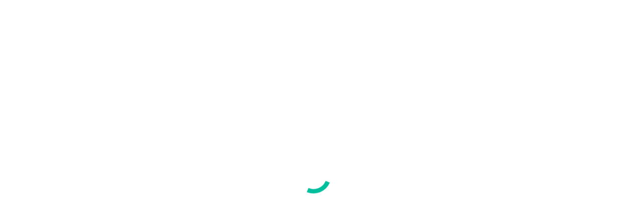

--- FILE ---
content_type: text/html; charset=UTF-8
request_url: https://fvg.federmanager.it/tag/finest-spa/
body_size: 20993
content:
<!DOCTYPE html>
<!--[if !(IE 6) | !(IE 7) | !(IE 8)  ]><!-->
<html lang="it-IT" prefix="og: http://ogp.me/ns#" class="no-js">
<!--<![endif]-->
<head><meta charset="UTF-8" /><script>if(navigator.userAgent.match(/MSIE|Internet Explorer/i)||navigator.userAgent.match(/Trident\/7\..*?rv:11/i)){var href=document.location.href;if(!href.match(/[?&]nowprocket/)){if(href.indexOf("?")==-1){if(href.indexOf("#")==-1){document.location.href=href+"?nowprocket=1"}else{document.location.href=href.replace("#","?nowprocket=1#")}}else{if(href.indexOf("#")==-1){document.location.href=href+"&nowprocket=1"}else{document.location.href=href.replace("#","&nowprocket=1#")}}}}</script><script>(()=>{class RocketLazyLoadScripts{constructor(){this.v="2.0.3",this.userEvents=["keydown","keyup","mousedown","mouseup","mousemove","mouseover","mouseenter","mouseout","mouseleave","touchmove","touchstart","touchend","touchcancel","wheel","click","dblclick","input","visibilitychange"],this.attributeEvents=["onblur","onclick","oncontextmenu","ondblclick","onfocus","onmousedown","onmouseenter","onmouseleave","onmousemove","onmouseout","onmouseover","onmouseup","onmousewheel","onscroll","onsubmit"]}async t(){this.i(),this.o(),/iP(ad|hone)/.test(navigator.userAgent)&&this.h(),this.u(),this.l(this),this.m(),this.k(this),this.p(this),this._(),await Promise.all([this.R(),this.L()]),this.lastBreath=Date.now(),this.S(this),this.P(),this.D(),this.O(),this.M(),await this.C(this.delayedScripts.normal),await this.C(this.delayedScripts.defer),await this.C(this.delayedScripts.async),this.F("domReady"),await this.T(),await this.j(),await this.I(),this.F("windowLoad"),await this.A(),window.dispatchEvent(new Event("rocket-allScriptsLoaded")),this.everythingLoaded=!0,this.lastTouchEnd&&await new Promise((t=>setTimeout(t,500-Date.now()+this.lastTouchEnd))),this.H(),this.F("all"),this.U(),this.W()}i(){this.CSPIssue=sessionStorage.getItem("rocketCSPIssue"),document.addEventListener("securitypolicyviolation",(t=>{this.CSPIssue||"script-src-elem"!==t.violatedDirective||"data"!==t.blockedURI||(this.CSPIssue=!0,sessionStorage.setItem("rocketCSPIssue",!0))}),{isRocket:!0})}o(){window.addEventListener("pageshow",(t=>{this.persisted=t.persisted,this.realWindowLoadedFired=!0}),{isRocket:!0}),window.addEventListener("pagehide",(()=>{this.onFirstUserAction=null}),{isRocket:!0})}h(){let t;function e(e){t=e}window.addEventListener("touchstart",e,{isRocket:!0}),window.addEventListener("touchend",(function i(o){Math.abs(o.changedTouches[0].pageX-t.changedTouches[0].pageX)<10&&Math.abs(o.changedTouches[0].pageY-t.changedTouches[0].pageY)<10&&o.timeStamp-t.timeStamp<200&&(o.target.dispatchEvent(new PointerEvent("click",{target:o.target,bubbles:!0,cancelable:!0,detail:1})),event.preventDefault(),window.removeEventListener("touchstart",e,{isRocket:!0}),window.removeEventListener("touchend",i,{isRocket:!0}))}),{isRocket:!0})}q(t){this.userActionTriggered||("mousemove"!==t.type||this.firstMousemoveIgnored?"keyup"===t.type||"mouseover"===t.type||"mouseout"===t.type||(this.userActionTriggered=!0,this.onFirstUserAction&&this.onFirstUserAction()):this.firstMousemoveIgnored=!0),"click"===t.type&&t.preventDefault(),this.savedUserEvents.length>0&&(t.stopPropagation(),t.stopImmediatePropagation()),"touchstart"===this.lastEvent&&"touchend"===t.type&&(this.lastTouchEnd=Date.now()),"click"===t.type&&(this.lastTouchEnd=0),this.lastEvent=t.type,this.savedUserEvents.push(t)}u(){this.savedUserEvents=[],this.userEventHandler=this.q.bind(this),this.userEvents.forEach((t=>window.addEventListener(t,this.userEventHandler,{passive:!1,isRocket:!0})))}U(){this.userEvents.forEach((t=>window.removeEventListener(t,this.userEventHandler,{passive:!1,isRocket:!0}))),this.savedUserEvents.forEach((t=>{t.target.dispatchEvent(new window[t.constructor.name](t.type,t))}))}m(){this.eventsMutationObserver=new MutationObserver((t=>{const e="return false";for(const i of t){if("attributes"===i.type){const t=i.target.getAttribute(i.attributeName);t&&t!==e&&(i.target.setAttribute("data-rocket-"+i.attributeName,t),i.target["rocket"+i.attributeName]=new Function("event",t),i.target.setAttribute(i.attributeName,e))}"childList"===i.type&&i.addedNodes.forEach((t=>{if(t.nodeType===Node.ELEMENT_NODE)for(const i of t.attributes)this.attributeEvents.includes(i.name)&&i.value&&""!==i.value&&(t.setAttribute("data-rocket-"+i.name,i.value),t["rocket"+i.name]=new Function("event",i.value),t.setAttribute(i.name,e))}))}})),this.eventsMutationObserver.observe(document,{subtree:!0,childList:!0,attributeFilter:this.attributeEvents})}H(){this.eventsMutationObserver.disconnect(),this.attributeEvents.forEach((t=>{document.querySelectorAll("[data-rocket-"+t+"]").forEach((e=>{e.setAttribute(t,e.getAttribute("data-rocket-"+t)),e.removeAttribute("data-rocket-"+t)}))}))}k(t){Object.defineProperty(HTMLElement.prototype,"onclick",{get(){return this.rocketonclick||null},set(e){this.rocketonclick=e,this.setAttribute(t.everythingLoaded?"onclick":"data-rocket-onclick","this.rocketonclick(event)")}})}S(t){function e(e,i){let o=e[i];e[i]=null,Object.defineProperty(e,i,{get:()=>o,set(s){t.everythingLoaded?o=s:e["rocket"+i]=o=s}})}e(document,"onreadystatechange"),e(window,"onload"),e(window,"onpageshow");try{Object.defineProperty(document,"readyState",{get:()=>t.rocketReadyState,set(e){t.rocketReadyState=e},configurable:!0}),document.readyState="loading"}catch(t){console.log("WPRocket DJE readyState conflict, bypassing")}}l(t){this.originalAddEventListener=EventTarget.prototype.addEventListener,this.originalRemoveEventListener=EventTarget.prototype.removeEventListener,this.savedEventListeners=[],EventTarget.prototype.addEventListener=function(e,i,o){o&&o.isRocket||!t.B(e,this)&&!t.userEvents.includes(e)||t.B(e,this)&&!t.userActionTriggered||e.startsWith("rocket-")||t.everythingLoaded?t.originalAddEventListener.call(this,e,i,o):t.savedEventListeners.push({target:this,remove:!1,type:e,func:i,options:o})},EventTarget.prototype.removeEventListener=function(e,i,o){o&&o.isRocket||!t.B(e,this)&&!t.userEvents.includes(e)||t.B(e,this)&&!t.userActionTriggered||e.startsWith("rocket-")||t.everythingLoaded?t.originalRemoveEventListener.call(this,e,i,o):t.savedEventListeners.push({target:this,remove:!0,type:e,func:i,options:o})}}F(t){"all"===t&&(EventTarget.prototype.addEventListener=this.originalAddEventListener,EventTarget.prototype.removeEventListener=this.originalRemoveEventListener),this.savedEventListeners=this.savedEventListeners.filter((e=>{let i=e.type,o=e.target||window;return"domReady"===t&&"DOMContentLoaded"!==i&&"readystatechange"!==i||("windowLoad"===t&&"load"!==i&&"readystatechange"!==i&&"pageshow"!==i||(this.B(i,o)&&(i="rocket-"+i),e.remove?o.removeEventListener(i,e.func,e.options):o.addEventListener(i,e.func,e.options),!1))}))}p(t){let e;function i(e){return t.everythingLoaded?e:e.split(" ").map((t=>"load"===t||t.startsWith("load.")?"rocket-jquery-load":t)).join(" ")}function o(o){function s(e){const s=o.fn[e];o.fn[e]=o.fn.init.prototype[e]=function(){return this[0]===window&&t.userActionTriggered&&("string"==typeof arguments[0]||arguments[0]instanceof String?arguments[0]=i(arguments[0]):"object"==typeof arguments[0]&&Object.keys(arguments[0]).forEach((t=>{const e=arguments[0][t];delete arguments[0][t],arguments[0][i(t)]=e}))),s.apply(this,arguments),this}}if(o&&o.fn&&!t.allJQueries.includes(o)){const e={DOMContentLoaded:[],"rocket-DOMContentLoaded":[]};for(const t in e)document.addEventListener(t,(()=>{e[t].forEach((t=>t()))}),{isRocket:!0});o.fn.ready=o.fn.init.prototype.ready=function(i){function s(){parseInt(o.fn.jquery)>2?setTimeout((()=>i.bind(document)(o))):i.bind(document)(o)}return t.realDomReadyFired?!t.userActionTriggered||t.fauxDomReadyFired?s():e["rocket-DOMContentLoaded"].push(s):e.DOMContentLoaded.push(s),o([])},s("on"),s("one"),s("off"),t.allJQueries.push(o)}e=o}t.allJQueries=[],o(window.jQuery),Object.defineProperty(window,"jQuery",{get:()=>e,set(t){o(t)}})}P(){const t=new Map;document.write=document.writeln=function(e){const i=document.currentScript,o=document.createRange(),s=i.parentElement;let n=t.get(i);void 0===n&&(n=i.nextSibling,t.set(i,n));const c=document.createDocumentFragment();o.setStart(c,0),c.appendChild(o.createContextualFragment(e)),s.insertBefore(c,n)}}async R(){return new Promise((t=>{this.userActionTriggered?t():this.onFirstUserAction=t}))}async L(){return new Promise((t=>{document.addEventListener("DOMContentLoaded",(()=>{this.realDomReadyFired=!0,t()}),{isRocket:!0})}))}async I(){return this.realWindowLoadedFired?Promise.resolve():new Promise((t=>{window.addEventListener("load",t,{isRocket:!0})}))}M(){this.pendingScripts=[];this.scriptsMutationObserver=new MutationObserver((t=>{for(const e of t)e.addedNodes.forEach((t=>{"SCRIPT"!==t.tagName||t.noModule||t.isWPRocket||this.pendingScripts.push({script:t,promise:new Promise((e=>{const i=()=>{const i=this.pendingScripts.findIndex((e=>e.script===t));i>=0&&this.pendingScripts.splice(i,1),e()};t.addEventListener("load",i,{isRocket:!0}),t.addEventListener("error",i,{isRocket:!0}),setTimeout(i,1e3)}))})}))})),this.scriptsMutationObserver.observe(document,{childList:!0,subtree:!0})}async j(){await this.J(),this.pendingScripts.length?(await this.pendingScripts[0].promise,await this.j()):this.scriptsMutationObserver.disconnect()}D(){this.delayedScripts={normal:[],async:[],defer:[]},document.querySelectorAll("script[type$=rocketlazyloadscript]").forEach((t=>{t.hasAttribute("data-rocket-src")?t.hasAttribute("async")&&!1!==t.async?this.delayedScripts.async.push(t):t.hasAttribute("defer")&&!1!==t.defer||"module"===t.getAttribute("data-rocket-type")?this.delayedScripts.defer.push(t):this.delayedScripts.normal.push(t):this.delayedScripts.normal.push(t)}))}async _(){await this.L();let t=[];document.querySelectorAll("script[type$=rocketlazyloadscript][data-rocket-src]").forEach((e=>{let i=e.getAttribute("data-rocket-src");if(i&&!i.startsWith("data:")){i.startsWith("//")&&(i=location.protocol+i);try{const o=new URL(i).origin;o!==location.origin&&t.push({src:o,crossOrigin:e.crossOrigin||"module"===e.getAttribute("data-rocket-type")})}catch(t){}}})),t=[...new Map(t.map((t=>[JSON.stringify(t),t]))).values()],this.N(t,"preconnect")}async $(t){if(await this.G(),!0!==t.noModule||!("noModule"in HTMLScriptElement.prototype))return new Promise((e=>{let i;function o(){(i||t).setAttribute("data-rocket-status","executed"),e()}try{if(navigator.userAgent.includes("Firefox/")||""===navigator.vendor||this.CSPIssue)i=document.createElement("script"),[...t.attributes].forEach((t=>{let e=t.nodeName;"type"!==e&&("data-rocket-type"===e&&(e="type"),"data-rocket-src"===e&&(e="src"),i.setAttribute(e,t.nodeValue))})),t.text&&(i.text=t.text),t.nonce&&(i.nonce=t.nonce),i.hasAttribute("src")?(i.addEventListener("load",o,{isRocket:!0}),i.addEventListener("error",(()=>{i.setAttribute("data-rocket-status","failed-network"),e()}),{isRocket:!0}),setTimeout((()=>{i.isConnected||e()}),1)):(i.text=t.text,o()),i.isWPRocket=!0,t.parentNode.replaceChild(i,t);else{const i=t.getAttribute("data-rocket-type"),s=t.getAttribute("data-rocket-src");i?(t.type=i,t.removeAttribute("data-rocket-type")):t.removeAttribute("type"),t.addEventListener("load",o,{isRocket:!0}),t.addEventListener("error",(i=>{this.CSPIssue&&i.target.src.startsWith("data:")?(console.log("WPRocket: CSP fallback activated"),t.removeAttribute("src"),this.$(t).then(e)):(t.setAttribute("data-rocket-status","failed-network"),e())}),{isRocket:!0}),s?(t.fetchPriority="high",t.removeAttribute("data-rocket-src"),t.src=s):t.src="data:text/javascript;base64,"+window.btoa(unescape(encodeURIComponent(t.text)))}}catch(i){t.setAttribute("data-rocket-status","failed-transform"),e()}}));t.setAttribute("data-rocket-status","skipped")}async C(t){const e=t.shift();return e?(e.isConnected&&await this.$(e),this.C(t)):Promise.resolve()}O(){this.N([...this.delayedScripts.normal,...this.delayedScripts.defer,...this.delayedScripts.async],"preload")}N(t,e){this.trash=this.trash||[];let i=!0;var o=document.createDocumentFragment();t.forEach((t=>{const s=t.getAttribute&&t.getAttribute("data-rocket-src")||t.src;if(s&&!s.startsWith("data:")){const n=document.createElement("link");n.href=s,n.rel=e,"preconnect"!==e&&(n.as="script",n.fetchPriority=i?"high":"low"),t.getAttribute&&"module"===t.getAttribute("data-rocket-type")&&(n.crossOrigin=!0),t.crossOrigin&&(n.crossOrigin=t.crossOrigin),t.integrity&&(n.integrity=t.integrity),t.nonce&&(n.nonce=t.nonce),o.appendChild(n),this.trash.push(n),i=!1}})),document.head.appendChild(o)}W(){this.trash.forEach((t=>t.remove()))}async T(){try{document.readyState="interactive"}catch(t){}this.fauxDomReadyFired=!0;try{await this.G(),document.dispatchEvent(new Event("rocket-readystatechange")),await this.G(),document.rocketonreadystatechange&&document.rocketonreadystatechange(),await this.G(),document.dispatchEvent(new Event("rocket-DOMContentLoaded")),await this.G(),window.dispatchEvent(new Event("rocket-DOMContentLoaded"))}catch(t){console.error(t)}}async A(){try{document.readyState="complete"}catch(t){}try{await this.G(),document.dispatchEvent(new Event("rocket-readystatechange")),await this.G(),document.rocketonreadystatechange&&document.rocketonreadystatechange(),await this.G(),window.dispatchEvent(new Event("rocket-load")),await this.G(),window.rocketonload&&window.rocketonload(),await this.G(),this.allJQueries.forEach((t=>t(window).trigger("rocket-jquery-load"))),await this.G();const t=new Event("rocket-pageshow");t.persisted=this.persisted,window.dispatchEvent(t),await this.G(),window.rocketonpageshow&&window.rocketonpageshow({persisted:this.persisted})}catch(t){console.error(t)}}async G(){Date.now()-this.lastBreath>45&&(await this.J(),this.lastBreath=Date.now())}async J(){return document.hidden?new Promise((t=>setTimeout(t))):new Promise((t=>requestAnimationFrame(t)))}B(t,e){return e===document&&"readystatechange"===t||(e===document&&"DOMContentLoaded"===t||(e===window&&"DOMContentLoaded"===t||(e===window&&"load"===t||e===window&&"pageshow"===t)))}static run(){(new RocketLazyLoadScripts).t()}}RocketLazyLoadScripts.run()})();</script>
    
            <meta name="viewport" content="width=device-width, initial-scale=1, maximum-scale=1, user-scalable=0">
        <meta name="theme-color" content="#01be9d"/>    <link rel="profile" href="https://gmpg.org/xfn/11" />
    <script type="rocketlazyloadscript">
window.JetpackScriptData = {"site":{"icon":"","title":"Federmanager FVG","host":"unknown","is_wpcom_platform":false}};
</script>
<meta name='robots' content='index, follow, max-image-preview:large, max-snippet:-1, max-video-preview:-1' />
	<style>img:is([sizes="auto" i], [sizes^="auto," i]) { contain-intrinsic-size: 3000px 1500px }</style>
	
<!-- Easy Social Share Buttons for WordPress v.10.4 https://socialsharingplugin.com -->
<!-- / Easy Social Share Buttons for WordPress -->

	<title>Finest Spa Archives - Federmanager FVG</title>
<link data-rocket-preload as="style" href="https://fonts.googleapis.com/css?family=Open%20Sans%3A400%2C600%2C700%7CRaleway%3A200%2C400%2C600%2C700%7CRoboto%3A400%2C500%2C600%2C700&#038;display=swap" rel="preload">
<link href="https://fonts.googleapis.com/css?family=Open%20Sans%3A400%2C600%2C700%7CRaleway%3A200%2C400%2C600%2C700%7CRoboto%3A400%2C500%2C600%2C700&#038;display=swap" media="print" onload="this.media=&#039;all&#039;" rel="stylesheet">
<noscript><link rel="stylesheet" href="https://fonts.googleapis.com/css?family=Open%20Sans%3A400%2C600%2C700%7CRaleway%3A200%2C400%2C600%2C700%7CRoboto%3A400%2C500%2C600%2C700&#038;display=swap"></noscript>
	<link rel="canonical" href="https://fvg.federmanager.it/tag/finest-spa/" />
	<meta property="og:locale" content="it_IT" />
	<meta property="og:type" content="article" />
	<meta property="og:title" content="Finest Spa" />
	<meta property="og:url" content="https://fvg.federmanager.it/tag/finest-spa/" />
	<meta property="og:site_name" content="Federmanager FVG" />
	<meta name="twitter:card" content="summary_large_image" />
	<meta name="twitter:title" content="Finest Spa" />
	<script type="application/ld+json" class="yoast-schema-graph">{"@context":"https://schema.org","@graph":[{"@type":"CollectionPage","@id":"https://fvg.federmanager.it/tag/finest-spa/","url":"https://fvg.federmanager.it/tag/finest-spa/","name":"Finest Spa Archives - Federmanager FVG","isPartOf":{"@id":"http://www.fvg.federmanager.it/#website"},"primaryImageOfPage":{"@id":"https://fvg.federmanager.it/tag/finest-spa/#primaryimage"},"image":{"@id":"https://fvg.federmanager.it/tag/finest-spa/#primaryimage"},"thumbnailUrl":"https://fvg.federmanager.it/wp-content/uploads/2023/07/FedermanagerFVG-Intervista-presidente-Finest-Spa.jpg","breadcrumb":{"@id":"https://fvg.federmanager.it/tag/finest-spa/#breadcrumb"},"inLanguage":"it-IT"},{"@type":"ImageObject","inLanguage":"it-IT","@id":"https://fvg.federmanager.it/tag/finest-spa/#primaryimage","url":"https://fvg.federmanager.it/wp-content/uploads/2023/07/FedermanagerFVG-Intervista-presidente-Finest-Spa.jpg","contentUrl":"https://fvg.federmanager.it/wp-content/uploads/2023/07/FedermanagerFVG-Intervista-presidente-Finest-Spa.jpg","width":1200,"height":630,"caption":"Finest Spa"},{"@type":"BreadcrumbList","@id":"https://fvg.federmanager.it/tag/finest-spa/#breadcrumb","itemListElement":[{"@type":"ListItem","position":1,"name":"Home","item":"https://fvg.federmanager.it/"},{"@type":"ListItem","position":2,"name":"Finest Spa"}]},{"@type":"WebSite","@id":"http://www.fvg.federmanager.it/#website","url":"http://www.fvg.federmanager.it/","name":"Federmanager FVG","description":"","potentialAction":[{"@type":"SearchAction","target":{"@type":"EntryPoint","urlTemplate":"http://www.fvg.federmanager.it/?s={search_term_string}"},"query-input":{"@type":"PropertyValueSpecification","valueRequired":true,"valueName":"search_term_string"}}],"inLanguage":"it-IT"}]}</script>


<link rel='dns-prefetch' href='//cdnjs.cloudflare.com' />
<link rel='dns-prefetch' href='//cdn.jsdelivr.net' />
<link rel='dns-prefetch' href='//stats.wp.com' />
<link rel='dns-prefetch' href='//fonts.googleapis.com' />
<link href='https://fonts.gstatic.com' crossorigin rel='preconnect' />
<link rel='preconnect' href='//i0.wp.com' />
<link rel='preconnect' href='//c0.wp.com' />
<link rel="alternate" type="application/rss+xml" title="Federmanager FVG &raquo; Feed" href="https://fvg.federmanager.it/feed/" />
<link rel="alternate" type="application/rss+xml" title="Federmanager FVG &raquo; Feed dei commenti" href="https://fvg.federmanager.it/comments/feed/" />
<link rel="alternate" type="application/rss+xml" title="Federmanager FVG &raquo; Finest Spa Feed del tag" href="https://fvg.federmanager.it/tag/finest-spa/feed/" />
<link rel='stylesheet' id='select2-css' href='https://cdnjs.cloudflare.com/ajax/libs/select2/4.0.3/css/select2.min.css' type='text/css' media='all' />
<style id='wp-emoji-styles-inline-css' type='text/css'>

	img.wp-smiley, img.emoji {
		display: inline !important;
		border: none !important;
		box-shadow: none !important;
		height: 1em !important;
		width: 1em !important;
		margin: 0 0.07em !important;
		vertical-align: -0.1em !important;
		background: none !important;
		padding: 0 !important;
	}
</style>
<link rel='stylesheet' id='mediaelement-css' href='https://c0.wp.com/c/6.8.1/wp-includes/js/mediaelement/mediaelementplayer-legacy.min.css' type='text/css' media='all' />
<link rel='stylesheet' id='wp-mediaelement-css' href='https://c0.wp.com/c/6.8.1/wp-includes/js/mediaelement/wp-mediaelement.min.css' type='text/css' media='all' />
<style id='jetpack-sharing-buttons-style-inline-css' type='text/css'>
.jetpack-sharing-buttons__services-list{display:flex;flex-direction:row;flex-wrap:wrap;gap:0;list-style-type:none;margin:5px;padding:0}.jetpack-sharing-buttons__services-list.has-small-icon-size{font-size:12px}.jetpack-sharing-buttons__services-list.has-normal-icon-size{font-size:16px}.jetpack-sharing-buttons__services-list.has-large-icon-size{font-size:24px}.jetpack-sharing-buttons__services-list.has-huge-icon-size{font-size:36px}@media print{.jetpack-sharing-buttons__services-list{display:none!important}}.editor-styles-wrapper .wp-block-jetpack-sharing-buttons{gap:0;padding-inline-start:0}ul.jetpack-sharing-buttons__services-list.has-background{padding:1.25em 2.375em}
</style>
<link rel='stylesheet' id='zwan-framework-css' href='https://fvg.federmanager.it/wp-content/mu-plugins/zwan-framework/public/css/zwan-framework-public.css' type='text/css' media='all' />
<link rel='stylesheet' id='formcraft-common-css' href='https://fvg.federmanager.it/wp-content/plugins/formcraft3/dist/formcraft-common.css' type='text/css' media='all' />
<link rel='stylesheet' id='formcraft-form-css' href='https://fvg.federmanager.it/wp-content/plugins/formcraft3/dist/form.css' type='text/css' media='all' />
<link rel='stylesheet' id='selda-privacy-policy-css' href='https://fvg.federmanager.it/wp-content/plugins/selda-privacy-policy/public/css/selda-privacy-policy-public.css' type='text/css' media='all' />
<link rel='stylesheet' id='the7-font-css' href='https://fvg.federmanager.it/wp-content/themes/dt-the7/fonts/icomoon-the7-font/icomoon-the7-font.min.css' type='text/css' media='all' />
<link rel='stylesheet' id='the7-awesome-fonts-css' href='https://fvg.federmanager.it/wp-content/themes/dt-the7/fonts/FontAwesome/css/all.min.css' type='text/css' media='all' />
<link rel='stylesheet' id='the7-awesome-fonts-back-css' href='https://fvg.federmanager.it/wp-content/themes/dt-the7/fonts/FontAwesome/back-compat.min.css' type='text/css' media='all' />
<link rel='stylesheet' id='subscribe-forms-css-css' href='https://fvg.federmanager.it/wp-content/plugins/easy-social-share-buttons3/assets/modules/subscribe-forms.min.css' type='text/css' media='all' />
<link rel='stylesheet' id='click2tweet-css-css' href='https://fvg.federmanager.it/wp-content/plugins/easy-social-share-buttons3/assets/modules/click-to-tweet.min.css' type='text/css' media='all' />
<link rel='stylesheet' id='easy-social-share-buttons-css' href='https://fvg.federmanager.it/wp-content/plugins/easy-social-share-buttons3/assets/css/easy-social-share-buttons.min.css' type='text/css' media='all' />
<style id='easy-social-share-buttons-inline-css' type='text/css'>
.essb_links .essb_link_mastodon { --essb-network: #6364ff;}
</style>
<link rel='stylesheet' id='rhc-print-css-css' href='https://fvg.federmanager.it/wp-content/plugins/calendarize-it/css/print.css' type='text/css' media='all' />
<link rel='stylesheet' id='calendarizeit-css' href='https://fvg.federmanager.it/wp-content/plugins/calendarize-it/css/frontend.min.css' type='text/css' media='all' />
<link rel='stylesheet' id='rhc-last-minue-css' href='https://fvg.federmanager.it/wp-content/plugins/calendarize-it/css/last_minute_fixes.css' type='text/css' media='all' />

<link rel='stylesheet' id='dt-main-css' href='https://fvg.federmanager.it/wp-content/themes/dt-the7/css/main.min.css' type='text/css' media='all' />
<style id='dt-main-inline-css' type='text/css'>
body #load {
  display: block;
  height: 100%;
  overflow: hidden;
  position: fixed;
  width: 100%;
  z-index: 9901;
  opacity: 1;
  visibility: visible;
  transition: all .35s ease-out;
}
.load-wrap {
  width: 100%;
  height: 100%;
  background-position: center center;
  background-repeat: no-repeat;
  text-align: center;
  display: -ms-flexbox;
  display: -ms-flex;
  display: flex;
  -ms-align-items: center;
  -ms-flex-align: center;
  align-items: center;
  -ms-flex-flow: column wrap;
  flex-flow: column wrap;
  -ms-flex-pack: center;
  -ms-justify-content: center;
  justify-content: center;
}
.load-wrap > svg {
  position: absolute;
  top: 50%;
  left: 50%;
  transform: translate(-50%,-50%);
}
#load {
  background: var(--the7-elementor-beautiful-loading-bg,#ffffff);
  --the7-beautiful-spinner-color2: var(--the7-beautiful-spinner-color,#01be9d);
}

</style>
<link rel='stylesheet' id='the7-custom-scrollbar-css' href='https://fvg.federmanager.it/wp-content/themes/dt-the7/lib/custom-scrollbar/custom-scrollbar.min.css' type='text/css' media='all' />
<link rel='stylesheet' id='the7-wpbakery-css' href='https://fvg.federmanager.it/wp-content/themes/dt-the7/css/wpbakery.min.css' type='text/css' media='all' />
<link rel='stylesheet' id='the7-css-vars-css' href='https://fvg.federmanager.it/wp-content/uploads/the7-css/css-vars.css' type='text/css' media='all' />
<link rel='stylesheet' id='dt-custom-css' href='https://fvg.federmanager.it/wp-content/uploads/the7-css/custom.css' type='text/css' media='all' />
<link rel='stylesheet' id='dt-media-css' href='https://fvg.federmanager.it/wp-content/uploads/the7-css/media.css' type='text/css' media='all' />
<link rel='stylesheet' id='the7-mega-menu-css' href='https://fvg.federmanager.it/wp-content/uploads/the7-css/mega-menu.css' type='text/css' media='all' />
<link rel='stylesheet' id='style-css' href='https://fvg.federmanager.it/wp-content/themes/federmanager/style.css' type='text/css' media='all' />
<script type="rocketlazyloadscript" data-rocket-src="https://c0.wp.com/c/6.8.1/wp-includes/js/jquery/jquery.min.js" id="jquery-core-js"></script>
<script type="rocketlazyloadscript" data-rocket-src="https://c0.wp.com/c/6.8.1/wp-includes/js/jquery/jquery-migrate.min.js" id="jquery-migrate-js"></script>
<script type="rocketlazyloadscript" data-rocket-src="https://cdnjs.cloudflare.com/ajax/libs/select2/4.0.3/js/select2.min.js" id="select2-js"></script>
<script id="federmanager-js-extra">
var FM_DATA = {"rsvpOptionsRestUrl":"https:\/\/fvg.federmanager.it\/wp-json\/federmanager\/v1\/get_rsvp_options"};
</script>
<script type="rocketlazyloadscript" data-rocket-src="https://fvg.federmanager.it/wp-content/themes/federmanager/assets/js/custom.js" id="federmanager-js"></script>
<script type="rocketlazyloadscript" data-rocket-src="https://cdn.jsdelivr.net/npm/sweetalert2@9" id="swal-js"></script>
<script id="zwan-framework-js-extra">
var ZWAN = {"config":{"last_tab":"","force_login":"","force_login_redirect":"https:\/\/fvg.federmanager.it\/wp-login.php","disable_gutenberg":"","disable_adminbar":"","custom_body_classes":[""],"whitelabel":"Selda","selda_privacy_policy_menu":"","selda_privacy_policy_if":"","selda_privacy_policy_url":"https:\/\/www.industriawelfaresalute.it","gtm":"","gtm_config":"","dsn":"","addons_jquery_plugins":{"jquery_modal":""},"themes_the7_registered":"","themes_the7_disable_header":"","themes_the7_disable_sidebar":"","themes_the7_breadcrumb_home_hide":"","themes_the7_breadcrumb_home_label":"","zwan_plugins_calendarize_menu":"","zwan_plugins_calendarize_single_event":{"hide-event-details":""},"zwan_plugins_calendarize_calendar_inputs":[]},"URL":{"admin":"https:\/\/fvg.federmanager.it\/wp-admin\/","admin_url":"https:\/\/fvg.federmanager.it\/wp-admin\/","ajax_url":"https:\/\/fvg.federmanager.it\/wp-admin\/admin-ajax.php","rest":"https:\/\/fvg.federmanager.it\/wp-json","site":"https:\/\/fvg.federmanager.it","site_url":"https:\/\/fvg.federmanager.it"}};
</script>
<script type="rocketlazyloadscript" data-rocket-src="https://fvg.federmanager.it/wp-content/mu-plugins/zwan-framework/public/js/zwan-framework-public.js" id="zwan-framework-js"></script>
<script type="rocketlazyloadscript" data-jetpack-boost="ignore" data-rocket-src="//fvg.federmanager.it/wp-content/plugins/revslider/sr6/assets/js/rbtools.min.js" async id="tp-tools-js"></script>
<script type="rocketlazyloadscript" data-jetpack-boost="ignore" data-rocket-src="//fvg.federmanager.it/wp-content/plugins/revslider/sr6/assets/js/rs6.min.js" async id="revmin-js"></script>
<script type="rocketlazyloadscript" data-rocket-src="https://fvg.federmanager.it/wp-content/plugins/selda-privacy-policy/public/js/selda-privacy-policy-public.js" id="selda-privacy-policy-js"></script>
<script type="rocketlazyloadscript" data-rocket-src="https://fvg.federmanager.it/wp-content/plugins/calendarize-it/js/bootstrap.min.js" id="bootstrap-js"></script>
<script type="rocketlazyloadscript" data-rocket-src="https://fvg.federmanager.it/wp-content/plugins/calendarize-it/js/bootstrap-select.js" id="bootstrap-select-js"></script>
<script type="rocketlazyloadscript" data-rocket-src="https://fvg.federmanager.it/wp-content/plugins/calendarize-it/js/moment.js" id="rhc-moment-js"></script>
<script type="rocketlazyloadscript" data-rocket-src="https://c0.wp.com/c/6.8.1/wp-includes/js/jquery/ui/core.min.js" id="jquery-ui-core-js"></script>
<script type="rocketlazyloadscript" data-rocket-src="https://c0.wp.com/c/6.8.1/wp-includes/js/jquery/ui/accordion.min.js" id="jquery-ui-accordion-js"></script>
<script type="rocketlazyloadscript" data-rocket-src="https://c0.wp.com/c/6.8.1/wp-includes/js/jquery/ui/mouse.min.js" id="jquery-ui-mouse-js"></script>
<script type="rocketlazyloadscript" data-rocket-src="https://c0.wp.com/c/6.8.1/wp-includes/js/jquery/ui/slider.min.js" id="jquery-ui-slider-js"></script>
<script type="rocketlazyloadscript" data-rocket-src="https://c0.wp.com/c/6.8.1/wp-includes/js/jquery/ui/resizable.min.js" id="jquery-ui-resizable-js"></script>
<script type="rocketlazyloadscript" data-rocket-src="https://c0.wp.com/c/6.8.1/wp-includes/js/jquery/ui/draggable.min.js" id="jquery-ui-draggable-js"></script>
<script type="rocketlazyloadscript" data-rocket-src="https://c0.wp.com/c/6.8.1/wp-includes/js/jquery/ui/controlgroup.min.js" id="jquery-ui-controlgroup-js"></script>
<script type="rocketlazyloadscript" data-rocket-src="https://c0.wp.com/c/6.8.1/wp-includes/js/jquery/ui/checkboxradio.min.js" id="jquery-ui-checkboxradio-js"></script>
<script type="rocketlazyloadscript" data-rocket-src="https://c0.wp.com/c/6.8.1/wp-includes/js/jquery/ui/button.min.js" id="jquery-ui-button-js"></script>
<script type="rocketlazyloadscript" data-rocket-src="https://c0.wp.com/c/6.8.1/wp-includes/js/jquery/ui/dialog.min.js" id="jquery-ui-dialog-js"></script>
<script type="rocketlazyloadscript" data-rocket-src="https://c0.wp.com/c/6.8.1/wp-includes/js/jquery/ui/tabs.min.js" id="jquery-ui-tabs-js"></script>
<script type="rocketlazyloadscript" data-rocket-src="https://c0.wp.com/c/6.8.1/wp-includes/js/jquery/ui/sortable.min.js" id="jquery-ui-sortable-js"></script>
<script type="rocketlazyloadscript" data-rocket-src="https://c0.wp.com/c/6.8.1/wp-includes/js/jquery/ui/droppable.min.js" id="jquery-ui-droppable-js"></script>
<script type="rocketlazyloadscript" data-rocket-src="https://c0.wp.com/c/6.8.1/wp-includes/js/jquery/ui/datepicker.min.js" id="jquery-ui-datepicker-js"></script>
<script type="rocketlazyloadscript" id="jquery-ui-datepicker-js-after">
jQuery(function(jQuery){jQuery.datepicker.setDefaults({"closeText":"Chiudi","currentText":"Oggi","monthNames":["Gennaio","Febbraio","Marzo","Aprile","Maggio","Giugno","Luglio","Agosto","Settembre","Ottobre","Novembre","Dicembre"],"monthNamesShort":["Gen","Feb","Mar","Apr","Mag","Giu","Lug","Ago","Set","Ott","Nov","Dic"],"nextText":"Prossimo","prevText":"Precedente","dayNames":["domenica","luned\u00ec","marted\u00ec","mercoled\u00ec","gioved\u00ec","venerd\u00ec","sabato"],"dayNamesShort":["Dom","Lun","Mar","Mer","Gio","Ven","Sab"],"dayNamesMin":["D","L","M","M","G","V","S"],"dateFormat":"MM d, yy","firstDay":1,"isRTL":false});});
</script>
<script type="rocketlazyloadscript" data-rocket-src="https://c0.wp.com/c/6.8.1/wp-includes/js/jquery/ui/menu.min.js" id="jquery-ui-menu-js"></script>
<script type="rocketlazyloadscript" data-rocket-src="https://c0.wp.com/c/6.8.1/wp-includes/js/dist/dom-ready.min.js" id="wp-dom-ready-js"></script>
<script type="rocketlazyloadscript" data-rocket-src="https://c0.wp.com/c/6.8.1/wp-includes/js/dist/hooks.min.js" id="wp-hooks-js"></script>
<script type="rocketlazyloadscript" data-rocket-src="https://c0.wp.com/c/6.8.1/wp-includes/js/dist/i18n.min.js" id="wp-i18n-js"></script>
<script type="rocketlazyloadscript" id="wp-i18n-js-after">
wp.i18n.setLocaleData( { 'text direction\u0004ltr': [ 'ltr' ] } );
wp.i18n.setLocaleData( { 'text direction\u0004ltr': [ 'ltr' ] } );
</script>
<script type="rocketlazyloadscript" id="wp-a11y-js-translations">
( function( domain, translations ) {
	var localeData = translations.locale_data[ domain ] || translations.locale_data.messages;
	localeData[""].domain = domain;
	wp.i18n.setLocaleData( localeData, domain );
} )( "default", {"translation-revision-date":"2025-04-03 21:33:22+0000","generator":"GlotPress\/4.0.1","domain":"messages","locale_data":{"messages":{"":{"domain":"messages","plural-forms":"nplurals=2; plural=n != 1;","lang":"it"},"Notifications":["Notifiche"]}},"comment":{"reference":"wp-includes\/js\/dist\/a11y.js"}} );
</script>
<script type="rocketlazyloadscript" data-rocket-src="https://c0.wp.com/c/6.8.1/wp-includes/js/dist/a11y.min.js" id="wp-a11y-js"></script>
<script type="rocketlazyloadscript" data-rocket-src="https://c0.wp.com/c/6.8.1/wp-includes/js/jquery/ui/autocomplete.min.js" id="jquery-ui-autocomplete-js"></script>
<script type="rocketlazyloadscript" data-rocket-src="https://fvg.federmanager.it/wp-content/plugins/calendarize-it/js/deprecated.js" id="jquery-ui-wp-js"></script>
<script id="calendarize-js-extra">
var RHC = {"ajaxurl":"https:\/\/fvg.federmanager.it\/","mobile_width":"480","last_modified":"daad0ac70d9fc35c694480303de96316","tooltip_details":[],"visibility_check":"1","gmt_offset":"2","disable_event_link":"0","rhc_options":{}};
</script>
<script type="rocketlazyloadscript" data-rocket-src="https://fvg.federmanager.it/wp-content/plugins/calendarize-it/js/frontend.min.js" id="calendarize-js"></script>
<script type="rocketlazyloadscript" data-rocket-src="https://maps.google.com/maps/api/js?libraries=places" id="google-api3-js"></script>
<script type="rocketlazyloadscript" data-rocket-src="https://fvg.federmanager.it/wp-content/plugins/calendarize-it/js/rhc_gmap3.js" id="rhc_gmap3-js"></script>
<script id="dt-above-fold-js-extra">
var dtLocal = {"themeUrl":"https:\/\/fvg.federmanager.it\/wp-content\/themes\/dt-the7","passText":"Per visualizzare questo post protetto, inserisci la password qui sotto:","moreButtonText":{"loading":"Caricamento...","loadMore":"Carica ancora"},"postID":"5987","ajaxurl":"https:\/\/fvg.federmanager.it\/wp-admin\/admin-ajax.php","REST":{"baseUrl":"https:\/\/fvg.federmanager.it\/wp-json\/the7\/v1","endpoints":{"sendMail":"\/send-mail"}},"contactMessages":{"required":"One or more fields have an error. Please check and try again.","terms":"Accetta la privacy policy.","fillTheCaptchaError":"Riempi il captcha."},"captchaSiteKey":"","ajaxNonce":"f57e88c444","pageData":{"type":"archive","template":"archive","layout":"masonry"},"themeSettings":{"smoothScroll":"off","lazyLoading":false,"desktopHeader":{"height":80},"ToggleCaptionEnabled":"disabled","ToggleCaption":"Navigazione","floatingHeader":{"showAfter":80,"showMenu":true,"height":80,"logo":{"showLogo":true,"html":"<img class=\" preload-me\" src=\"https:\/\/fvg.federmanager.it\/wp-content\/uploads\/2017\/02\/logo-simbolo-white.png\" srcset=\"https:\/\/fvg.federmanager.it\/wp-content\/uploads\/2017\/02\/logo-simbolo-white.png 259w\" width=\"259\" height=\"255\"   sizes=\"259px\" alt=\"Federmanager FVG\" \/>","url":"https:\/\/fvg.federmanager.it\/"}},"topLine":{"floatingTopLine":{"logo":{"showLogo":false,"html":""}}},"mobileHeader":{"firstSwitchPoint":1150,"secondSwitchPoint":700,"firstSwitchPointHeight":80,"secondSwitchPointHeight":80,"mobileToggleCaptionEnabled":"disabled","mobileToggleCaption":"Menu"},"stickyMobileHeaderFirstSwitch":{"logo":{"html":"<img class=\" preload-me\" src=\"https:\/\/fvg.federmanager.it\/wp-content\/uploads\/2017\/02\/logo-white-terr-fvg.png\" srcset=\"https:\/\/fvg.federmanager.it\/wp-content\/uploads\/2017\/02\/logo-white-terr-fvg.png 533w\" width=\"533\" height=\"90\"   sizes=\"533px\" alt=\"Federmanager FVG\" \/>"}},"stickyMobileHeaderSecondSwitch":{"logo":{"html":"<img class=\" preload-me\" src=\"https:\/\/fvg.federmanager.it\/wp-content\/uploads\/2017\/02\/logo-white-terr-fvg.png\" srcset=\"https:\/\/fvg.federmanager.it\/wp-content\/uploads\/2017\/02\/logo-white-terr-fvg.png 533w\" width=\"533\" height=\"90\"   sizes=\"533px\" alt=\"Federmanager FVG\" \/>"}},"sidebar":{"switchPoint":970},"boxedWidth":"1280px"},"VCMobileScreenWidth":"768"};
var dtShare = {"shareButtonText":{"facebook":"Condividi su Facebook","twitter":"Share on X","pinterest":"Pin it","linkedin":"Condividi su Linkedin","whatsapp":"Condividi su Whatsapp"},"overlayOpacity":"85"};
</script>
<script type="rocketlazyloadscript" data-rocket-src="https://fvg.federmanager.it/wp-content/themes/dt-the7/js/above-the-fold.min.js" id="dt-above-fold-js"></script>
<script type="rocketlazyloadscript"></script><!-- Start cookieyes banner --> <script type="rocketlazyloadscript" id="cookieyes" data-rocket-type="text/javascript" data-rocket-src="https://cdn-cookieyes.com/client_data/3e455f04816f0a12c8cc9c01/script.js"></script> <!-- End cookieyes banner -->	<style>img#wpstats{display:none}</style>
		
<script type="rocketlazyloadscript" data-rocket-type="text/javascript">var essb_settings = {"ajax_url":"https:\/\/fvg.federmanager.it\/wp-admin\/admin-ajax.php","essb3_nonce":"cf3b9eff52","essb3_plugin_url":"https:\/\/fvg.federmanager.it\/wp-content\/plugins\/easy-social-share-buttons3","essb3_stats":false,"essb3_ga":false,"essb3_ga_ntg":false,"blog_url":"https:\/\/fvg.federmanager.it\/","post_id":"5987"};</script><script type="rocketlazyloadscript" data-rocket-type="text/javascript" id="the7-loader-script">
document.addEventListener("DOMContentLoaded", function(event) {
	var load = document.getElementById("load");
	if(!load.classList.contains('loader-removed')){
		var removeLoading = setTimeout(function() {
			load.className += " loader-removed";
		}, 300);
	}
});
</script>
		<link rel="icon" href="https://fvg.federmanager.it/wp-content/uploads/2017/05/favicon.png" type="image/png" sizes="16x16"/><script type="rocketlazyloadscript" data-jetpack-boost="ignore">function setREVStartSize(e){
			//window.requestAnimationFrame(function() {
				window.RSIW = window.RSIW===undefined ? window.innerWidth : window.RSIW;
				window.RSIH = window.RSIH===undefined ? window.innerHeight : window.RSIH;
				try {
					var pw = document.getElementById(e.c).parentNode.offsetWidth,
						newh;
					pw = pw===0 || isNaN(pw) || (e.l=="fullwidth" || e.layout=="fullwidth") ? window.RSIW : pw;
					e.tabw = e.tabw===undefined ? 0 : parseInt(e.tabw);
					e.thumbw = e.thumbw===undefined ? 0 : parseInt(e.thumbw);
					e.tabh = e.tabh===undefined ? 0 : parseInt(e.tabh);
					e.thumbh = e.thumbh===undefined ? 0 : parseInt(e.thumbh);
					e.tabhide = e.tabhide===undefined ? 0 : parseInt(e.tabhide);
					e.thumbhide = e.thumbhide===undefined ? 0 : parseInt(e.thumbhide);
					e.mh = e.mh===undefined || e.mh=="" || e.mh==="auto" ? 0 : parseInt(e.mh,0);
					if(e.layout==="fullscreen" || e.l==="fullscreen")
						newh = Math.max(e.mh,window.RSIH);
					else{
						e.gw = Array.isArray(e.gw) ? e.gw : [e.gw];
						for (var i in e.rl) if (e.gw[i]===undefined || e.gw[i]===0) e.gw[i] = e.gw[i-1];
						e.gh = e.el===undefined || e.el==="" || (Array.isArray(e.el) && e.el.length==0)? e.gh : e.el;
						e.gh = Array.isArray(e.gh) ? e.gh : [e.gh];
						for (var i in e.rl) if (e.gh[i]===undefined || e.gh[i]===0) e.gh[i] = e.gh[i-1];
											
						var nl = new Array(e.rl.length),
							ix = 0,
							sl;
						e.tabw = e.tabhide>=pw ? 0 : e.tabw;
						e.thumbw = e.thumbhide>=pw ? 0 : e.thumbw;
						e.tabh = e.tabhide>=pw ? 0 : e.tabh;
						e.thumbh = e.thumbhide>=pw ? 0 : e.thumbh;
						for (var i in e.rl) nl[i] = e.rl[i]<window.RSIW ? 0 : e.rl[i];
						sl = nl[0];
						for (var i in nl) if (sl>nl[i] && nl[i]>0) { sl = nl[i]; ix=i;}
						var m = pw>(e.gw[ix]+e.tabw+e.thumbw) ? 1 : (pw-(e.tabw+e.thumbw)) / (e.gw[ix]);
						newh =  (e.gh[ix] * m) + (e.tabh + e.thumbh);
					}
					var el = document.getElementById(e.c);
					if (el!==null && el) el.style.height = newh+"px";
					el = document.getElementById(e.c+"_wrapper");
					if (el!==null && el) {
						el.style.height = newh+"px";
						el.style.display = "block";
					}
				} catch(e){
					console.log("Failure at Presize of Slider:" + e)
				}
			//});
		  };</script>
<noscript><style> .wpb_animate_when_almost_visible { opacity: 1; }</style></noscript><script type="rocketlazyloadscript"> 	
	(function(i,s,o,g,r,a,m){i['GoogleAnalyticsObject']=r;i[r]=i[r]||function(){ 
	(i[r].q=i[r].q||[]).push(arguments)},i[r].l=1*new Date();a=s.createElement(o), 
	m=s.getElementsByTagName(o)[0];a.async=1;a.src=g;m.parentNode.insertBefore(a,m) 
	})(window,document,'script','//www.google-analytics.com/analytics.js','ga'); 
	ga('create', 'UA-55286585-4', 'auto'); 
	ga('send', 'pageview'); 
	</script>
<style id='the7-custom-inline-css' type='text/css'>
/*Icons above menu items*/
.main-nav > li > a .text-wrap,
.header-bar .main-nav > li > a,
.menu-box .main-nav > li > a {
-webkit-flex-flow: column wrap;
-moz-flex-flow: column wrap;
-ms-flex-flow: column wrap;
flex-flow: column wrap;
}
.main-nav > .menu-item > a .fa {
padding-right: 0;
padding-bottom: 4px;
}

.wf-float-left{
font-size:10px;
}

body.sticky-on #page .masthead {
    transform: none !important;
}
</style>
</head>
<body id="the7-body" class="archive tag tag-finest-spa tag-518 wp-embed-responsive wp-theme-dt-the7 wp-child-theme-federmanager  layout-masonry description-under-image dt-responsive-on right-mobile-menu-close-icon ouside-menu-close-icon mobile-hamburger-close-bg-enable mobile-hamburger-close-bg-hover-enable fade-medium-mobile-menu-close-icon fade-small-menu-close-icon srcset-enabled btn-flat custom-btn-color custom-btn-hover-color phantom-sticky phantom-shadow-decoration phantom-custom-logo-on floating-top-bar floating-mobile-menu-icon top-header first-switch-logo-center first-switch-menu-right second-switch-logo-left second-switch-menu-right right-mobile-menu layzr-loading-on popup-message-style the7-ver-12.5.3 dt-fa-compatibility essb-10.4 wpb-js-composer js-comp-ver-8.5 vc_responsive &quot; ng-app = &quot;WordPressApp" ng-app="WordPressApp">
<div data-rocket-location-hash="b878e529a7e330e77869db098f342b3f" id="load" class="ring-loader">
	<div data-rocket-location-hash="fc1ec903582e2b6046c8b83477752bd5" class="load-wrap">
<style type="text/css">
    .the7-spinner {
        width: 72px;
        height: 72px;
        position: relative;
    }
    .the7-spinner > div {
        border-radius: 50%;
        width: 9px;
        left: 0;
        box-sizing: border-box;
        display: block;
        position: absolute;
        border: 9px solid #fff;
        width: 72px;
        height: 72px;
    }
    .the7-spinner-ring-bg{
        opacity: 0.25;
    }
    div.the7-spinner-ring {
        animation: spinner-animation 0.8s cubic-bezier(1, 1, 1, 1) infinite;
        border-color:var(--the7-beautiful-spinner-color2) transparent transparent transparent;
    }

    @keyframes spinner-animation{
        from{
            transform: rotate(0deg);
        }
        to {
            transform: rotate(360deg);
        }
    }
</style>

<div data-rocket-location-hash="5076aaa965bfe4f6edc7b411f0c4c36f" class="the7-spinner">
    <div class="the7-spinner-ring-bg"></div>
    <div class="the7-spinner-ring"></div>
</div></div>
</div>
<div id="page" >
    <a class="skip-link screen-reader-text" href="#content">Vai ai contenuti</a>

<div class="masthead inline-header left widgets full-height full-width shadow-decoration shadow-mobile-header-decoration small-mobile-menu-icon mobile-menu-icon-bg-on mobile-menu-icon-hover-bg-on dt-parent-menu-clickable show-sub-menu-on-hover"  role="banner">

	<div data-rocket-location-hash="5fd54a08b002d192ea273927959867da" class="top-bar top-bar-line-hide">
	<div class="top-bar-bg" ></div>
	<div class="left-widgets mini-widgets"><div class="text-area show-on-desktop in-top-bar-left in-menu-second-switch"><p><span class="fa fa-phone"></span><a style="text-decoration:none;" href="tel: 040371090"> Centralino  040 371090</a></p>
</div><div class="text-area show-on-desktop in-top-bar-left in-menu-second-switch"><p><span class="fa fa-envelope-o"></span><a style="text-decoration:none;" href="mailto:federmanager.fvg@federmanager.it"> federmanager.fvg@federmanager.it</a></p>
</div><span class="mini-contacts address show-on-desktop in-top-bar-left in-menu-second-switch"><i class="fa-fw the7-mw-icon-address-bold"></i>Via Cesare Beccaria, 7 - 34133 TRIESTE</span><div class="mini-nav show-on-desktop in-top-bar-left hide-on-second-switch list-type-menu select-type-menu-first-switch select-type-menu-second-switch"><ul id="top-menu"><li class="menu-item menu-item-type-custom menu-item-object-custom menu-item-1797 first last depth-0"><a href='http://www.federmanager.it' target='_blank' data-level='1'><i class="fa fa-compass fa-lg" aria-hidden="true"></i>
<span class="menu-item-text"><span class="menu-text">Vai al sito Federmanager</span></span></a></li> </ul><div class="menu-select"><span class="customSelect1"><span class="customSelectInner"><i class=" the7-mw-icon-dropdown-menu-bold"></i>link FM</span></span></div></div></div><div class="right-widgets mini-widgets"><div class="soc-ico show-on-desktop in-top-bar-right hide-on-second-switch custom-bg disabled-border border-off hover-accent-bg hover-disabled-border  hover-border-off"><a title="Facebook page opens in new window" href="https://www.facebook.com/FederManagerFVG/" target="_blank" class="facebook"><span class="soc-font-icon"></span><span class="screen-reader-text">Facebook page opens in new window</span></a><a title="X page opens in new window" href="https://twitter.com/federmanagerFVG" target="_blank" class="twitter"><span class="soc-font-icon"></span><span class="screen-reader-text">X page opens in new window</span></a><a title="Linkedin page opens in new window" href="https://www.linkedin.com/company/federmanagerfvg/" target="_blank" class="linkedin"><span class="soc-font-icon"></span><span class="screen-reader-text">Linkedin page opens in new window</span></a><a title="YouTube page opens in new window" href="http://www.youtube.com/user/Federmanager?sub_confirmation=1" target="_blank" class="you-tube"><span class="soc-font-icon"></span><span class="screen-reader-text">YouTube page opens in new window</span></a><a title="Flickr page opens in new window" href="http://www.flickr.com/photos/127105853@N06" target="_blank" class="flickr"><span class="soc-font-icon"></span><span class="screen-reader-text">Flickr page opens in new window</span></a></div></div></div>

	<header data-rocket-location-hash="cba28998e600fe4ae53cb0bde658cc7b" class="header-bar">

		<div class="branding">
	<div id="site-title" class="assistive-text">Federmanager FVG</div>
	<div id="site-description" class="assistive-text"></div>
	<a class="" href="https://fvg.federmanager.it/"><img class=" preload-me" src="https://fvg.federmanager.it/wp-content/uploads/2017/02/logo-white-terr-fvg.png" srcset="https://fvg.federmanager.it/wp-content/uploads/2017/02/logo-white-terr-fvg.png 533w" width="533" height="90"   sizes="533px" alt="Federmanager FVG" /></a></div>

		<ul id="primary-menu" class="main-nav underline-decoration from-centre-line outside-item-remove-margin"><li class="menu-item menu-item-type-post_type menu-item-object-page menu-item-home menu-item-656 first depth-0"><a href='https://fvg.federmanager.it/' data-level='1'><span class="menu-item-text"><span class="menu-text">HOME</span></span></a></li> <li class="menu-item menu-item-type-custom menu-item-object-custom menu-item-has-children menu-item-657 has-children depth-0"><a href='#' data-level='1'><span class="menu-item-text"><span class="menu-text">Chi siamo</span></span></a><ul class="sub-nav level-arrows-on"><li class="menu-item menu-item-type-post_type menu-item-object-page menu-item-658 first depth-1"><a href='https://fvg.federmanager.it/presentazione/' data-level='2'><span class="menu-item-text"><span class="menu-text">Presentazione</span></span></a></li> <li class="menu-item menu-item-type-post_type menu-item-object-page menu-item-2555 depth-1"><a href='https://fvg.federmanager.it/perche-iscriversi/' data-level='2'><span class="menu-item-text"><span class="menu-text">Perché iscriversi</span></span></a></li> <li class="menu-item menu-item-type-custom menu-item-object-custom menu-item-has-children menu-item-2956 has-children depth-1"><a href='#' data-level='2'><span class="menu-item-text"><span class="menu-text">Governance e Statuto</span></span></a><ul class="sub-nav level-arrows-on"><li class="menu-item menu-item-type-post_type menu-item-object-page menu-item-2891 first depth-2"><a href='https://fvg.federmanager.it/organi-statutari/' data-level='3'><span class="menu-item-text"><span class="menu-text">Organi statutari</span></span></a></li> <li class="menu-item menu-item-type-post_type menu-item-object-page menu-item-2890 depth-2"><a href='https://fvg.federmanager.it/nomine-varie/' data-level='3'><span class="menu-item-text"><span class="menu-text">Nomine varie</span></span></a></li> <li class="menu-item menu-item-type-post_type menu-item-object-page menu-item-665 depth-2"><a href='https://fvg.federmanager.it/statuto-e-regolamento/' data-level='3'><span class="menu-item-text"><span class="menu-text">Statuto e regolamento</span></span></a></li> </ul></li> <li class="menu-item menu-item-type-post_type menu-item-object-page menu-item-675 depth-1"><a href='https://fvg.federmanager.it/enti-di-riferimento/' data-level='2'><span class="menu-item-text"><span class="menu-text">Enti di riferimento</span></span></a></li> <li class="menu-item menu-item-type-custom menu-item-object-custom menu-item-has-children menu-item-2537 has-children depth-1"><a href='#' data-level='2'><span class="menu-item-text"><span class="menu-text">Gruppi</span></span></a><ul class="sub-nav level-arrows-on"><li class="menu-item menu-item-type-post_type menu-item-object-page menu-item-688 first depth-2"><a href='https://fvg.federmanager.it/gruppo-giovani/' data-level='3'><span class="menu-item-text"><span class="menu-text">Gruppo Giovani</span></span></a></li> <li class="menu-item menu-item-type-post_type menu-item-object-page menu-item-664 depth-2"><a href='https://fvg.federmanager.it/quadri-apicali/' data-level='3'><span class="menu-item-text"><span class="menu-text">Gruppo Quadri</span></span></a></li> <li class="menu-item menu-item-type-post_type menu-item-object-page menu-item-2778 depth-2"><a href='https://fvg.federmanager.it/gruppo-minerva/' data-level='3'><span class="menu-item-text"><span class="menu-text">Gruppo Minerva</span></span></a></li> <li class="menu-item menu-item-type-post_type menu-item-object-page menu-item-2781 depth-2"><a href='https://fvg.federmanager.it/gruppo-pensionati/' data-level='3'><span class="menu-item-text"><span class="menu-text">Gruppo Pensionati</span></span></a></li> </ul></li> <li class="menu-item menu-item-type-custom menu-item-object-custom menu-item-2540 depth-1"><a href='https://fvg.federmanager.it/wp-content/uploads/2017/04/Codice-etico-valoriale-Federmanager_accettazione-1.pdf' data-level='2'><span class="menu-item-text"><span class="menu-text">Codice Etico</span></span></a></li> </ul></li> <li class="menu-item menu-item-type-post_type menu-item-object-page menu-item-has-children menu-item-2822 has-children depth-0"><a href='https://fvg.federmanager.it/servizi-fvg/' data-level='1'><span class="menu-item-text"><span class="menu-text">Cosa facciamo</span></span></a><ul class="sub-nav level-arrows-on"><li class="menu-item menu-item-type-post_type menu-item-object-page menu-item-5410 first depth-1"><a href='https://fvg.federmanager.it/servizi-istituzionali/' data-level='2'><span class="menu-item-text"><span class="menu-text">Servizi istituzionali</span></span></a></li> <li class="menu-item menu-item-type-post_type menu-item-object-page menu-item-5409 depth-1"><a href='https://fvg.federmanager.it/servizi-di-valore-aggiunto/' data-level='2'><span class="menu-item-text"><span class="menu-text">Servizi di valore aggiunto</span></span></a></li> <li class="menu-item menu-item-type-post_type menu-item-object-page menu-item-2119 depth-1"><a href='https://fvg.federmanager.it/carte-dei-servizi/' data-level='2'><span class="menu-item-text"><span class="menu-text">Carte dei Servizi</span></span></a></li> </ul></li> <li class="menu-item menu-item-type-custom menu-item-object-custom menu-item-has-children menu-item-2785 has-children depth-0"><a href='#' data-level='1'><span class="menu-item-text"><span class="menu-text">Iscriviti</span></span></a><ul class="sub-nav level-arrows-on"><li class="menu-item menu-item-type-post_type menu-item-object-page menu-item-2786 first depth-1"><a href='https://fvg.federmanager.it/perche-iscriversi/' data-level='2'><span class="menu-item-text"><span class="menu-text">Perché iscriversi</span></span></a></li> <li class="menu-item menu-item-type-post_type menu-item-object-page menu-item-2556 depth-1"><a href='https://fvg.federmanager.it/quote-associative/' data-level='2'><span class="menu-item-text"><span class="menu-text">Quote associative</span></span></a></li> <li class="menu-item menu-item-type-post_type menu-item-object-page menu-item-2787 depth-1"><a href='https://fvg.federmanager.it/moduli-discrizione/' data-level='2'><span class="menu-item-text"><span class="menu-text">Moduli d’iscrizione</span></span></a></li> </ul></li> <li class="menu-item menu-item-type-custom menu-item-object-custom menu-item-has-children menu-item-1186 has-children depth-0"><a href='#' data-level='1'><span class="menu-item-text"><span class="menu-text">News &#038; Media</span></span></a><ul class="sub-nav level-arrows-on"><li class="menu-item menu-item-type-post_type menu-item-object-page menu-item-1188 first depth-1"><a href='https://fvg.federmanager.it/informa/' data-level='2'><span class="menu-item-text"><span class="menu-text">News</span></span></a></li> <li class="menu-item menu-item-type-post_type menu-item-object-page menu-item-5483 depth-1"><a href='https://fvg.federmanager.it/assemblee/' data-level='2'><span class="menu-item-text"><span class="menu-text">Assemblee</span></span></a></li> <li class="menu-item menu-item-type-post_type menu-item-object-page menu-item-5366 depth-1"><a href='https://fvg.federmanager.it/ultimo-numero-dne/archivio-dne/' data-level='2'><span class="menu-item-text"><span class="menu-text">Rivista Dirigenti Nordest</span></span></a></li> <li class="menu-item menu-item-type-custom menu-item-object-custom menu-item-1189 depth-1"><a href='http://www.flickr.com/photos/127105853@N06' data-level='2'><span class="menu-item-text"><span class="menu-text">Foto</span></span></a></li> <li class="menu-item menu-item-type-custom menu-item-object-custom menu-item-1190 depth-1"><a href='http://www.youtube.com/user/Federmanager?sub_confirmation=1' data-level='2'><span class="menu-item-text"><span class="menu-text">Video</span></span></a></li> </ul></li> <li class="menu-item menu-item-type-post_type menu-item-object-page menu-item-1187 depth-0"><a href='https://fvg.federmanager.it/events-calendar/' data-level='1'><span class="menu-item-text"><span class="menu-text">Eventi</span></span></a></li> <li class="menu-item menu-item-type-post_type menu-item-object-page menu-item-686 last depth-0"><a href='https://fvg.federmanager.it/contatti/' data-level='1'><span class="menu-item-text"><span class="menu-text">Contatti</span></span></a></li> </ul>
		<div class="mini-widgets"><div class="text-area show-on-desktop in-menu-first-switch in-menu-second-switch"><p><a id="link-myfeder" href = "https://iscritti.federmanager.it/login.xhtml"><i class="fa icon-lock-1"></i> MyFeder</a></p>
</div><div class="mini-search show-on-desktop near-logo-first-switch near-logo-second-switch popup-search custom-icon"><form class="searchform mini-widget-searchform" role="search" method="get" action="https://fvg.federmanager.it/">

	<div class="screen-reader-text">Cerca:</div>

	
		<a href="" class="submit text-disable"><i class=" mw-icon the7-mw-icon-search-bold"></i></a>
		<div class="popup-search-wrap">
			<input type="text" aria-label="Search" class="field searchform-s" name="s" value="" placeholder="Type and hit enter …" title="Search form"/>
			<a href="" class="search-icon"><i class="the7-mw-icon-search-bold"></i></a>
		</div>

			<input type="submit" class="assistive-text searchsubmit" value="Vai!"/>
</form>
</div></div>
	</header>

</div>
<div data-rocket-location-hash="3a724fbff4bac4a09158b6cb41a7d1fd" role="navigation" aria-label="Main Menu" class="dt-mobile-header mobile-menu-show-divider">
	<div data-rocket-location-hash="24b4df98893f0867525f1dbad763b572" class="dt-close-mobile-menu-icon" aria-label="Close" role="button" tabindex="0"><div class="close-line-wrap"><span class="close-line"></span><span class="close-line"></span><span class="close-line"></span></div></div>	<ul id="mobile-menu" class="mobile-main-nav">
		<li class="menu-item menu-item-type-post_type menu-item-object-page menu-item-home menu-item-656 first depth-0"><a href='https://fvg.federmanager.it/' data-level='1'><span class="menu-item-text"><span class="menu-text">HOME</span></span></a></li> <li class="menu-item menu-item-type-custom menu-item-object-custom menu-item-has-children menu-item-657 has-children depth-0"><a href='#' data-level='1'><span class="menu-item-text"><span class="menu-text">Chi siamo</span></span></a><ul class="sub-nav level-arrows-on"><li class="menu-item menu-item-type-post_type menu-item-object-page menu-item-658 first depth-1"><a href='https://fvg.federmanager.it/presentazione/' data-level='2'><span class="menu-item-text"><span class="menu-text">Presentazione</span></span></a></li> <li class="menu-item menu-item-type-post_type menu-item-object-page menu-item-2555 depth-1"><a href='https://fvg.federmanager.it/perche-iscriversi/' data-level='2'><span class="menu-item-text"><span class="menu-text">Perché iscriversi</span></span></a></li> <li class="menu-item menu-item-type-custom menu-item-object-custom menu-item-has-children menu-item-2956 has-children depth-1"><a href='#' data-level='2'><span class="menu-item-text"><span class="menu-text">Governance e Statuto</span></span></a><ul class="sub-nav level-arrows-on"><li class="menu-item menu-item-type-post_type menu-item-object-page menu-item-2891 first depth-2"><a href='https://fvg.federmanager.it/organi-statutari/' data-level='3'><span class="menu-item-text"><span class="menu-text">Organi statutari</span></span></a></li> <li class="menu-item menu-item-type-post_type menu-item-object-page menu-item-2890 depth-2"><a href='https://fvg.federmanager.it/nomine-varie/' data-level='3'><span class="menu-item-text"><span class="menu-text">Nomine varie</span></span></a></li> <li class="menu-item menu-item-type-post_type menu-item-object-page menu-item-665 depth-2"><a href='https://fvg.federmanager.it/statuto-e-regolamento/' data-level='3'><span class="menu-item-text"><span class="menu-text">Statuto e regolamento</span></span></a></li> </ul></li> <li class="menu-item menu-item-type-post_type menu-item-object-page menu-item-675 depth-1"><a href='https://fvg.federmanager.it/enti-di-riferimento/' data-level='2'><span class="menu-item-text"><span class="menu-text">Enti di riferimento</span></span></a></li> <li class="menu-item menu-item-type-custom menu-item-object-custom menu-item-has-children menu-item-2537 has-children depth-1"><a href='#' data-level='2'><span class="menu-item-text"><span class="menu-text">Gruppi</span></span></a><ul class="sub-nav level-arrows-on"><li class="menu-item menu-item-type-post_type menu-item-object-page menu-item-688 first depth-2"><a href='https://fvg.federmanager.it/gruppo-giovani/' data-level='3'><span class="menu-item-text"><span class="menu-text">Gruppo Giovani</span></span></a></li> <li class="menu-item menu-item-type-post_type menu-item-object-page menu-item-664 depth-2"><a href='https://fvg.federmanager.it/quadri-apicali/' data-level='3'><span class="menu-item-text"><span class="menu-text">Gruppo Quadri</span></span></a></li> <li class="menu-item menu-item-type-post_type menu-item-object-page menu-item-2778 depth-2"><a href='https://fvg.federmanager.it/gruppo-minerva/' data-level='3'><span class="menu-item-text"><span class="menu-text">Gruppo Minerva</span></span></a></li> <li class="menu-item menu-item-type-post_type menu-item-object-page menu-item-2781 depth-2"><a href='https://fvg.federmanager.it/gruppo-pensionati/' data-level='3'><span class="menu-item-text"><span class="menu-text">Gruppo Pensionati</span></span></a></li> </ul></li> <li class="menu-item menu-item-type-custom menu-item-object-custom menu-item-2540 depth-1"><a href='https://fvg.federmanager.it/wp-content/uploads/2017/04/Codice-etico-valoriale-Federmanager_accettazione-1.pdf' data-level='2'><span class="menu-item-text"><span class="menu-text">Codice Etico</span></span></a></li> </ul></li> <li class="menu-item menu-item-type-post_type menu-item-object-page menu-item-has-children menu-item-2822 has-children depth-0"><a href='https://fvg.federmanager.it/servizi-fvg/' data-level='1'><span class="menu-item-text"><span class="menu-text">Cosa facciamo</span></span></a><ul class="sub-nav level-arrows-on"><li class="menu-item menu-item-type-post_type menu-item-object-page menu-item-5410 first depth-1"><a href='https://fvg.federmanager.it/servizi-istituzionali/' data-level='2'><span class="menu-item-text"><span class="menu-text">Servizi istituzionali</span></span></a></li> <li class="menu-item menu-item-type-post_type menu-item-object-page menu-item-5409 depth-1"><a href='https://fvg.federmanager.it/servizi-di-valore-aggiunto/' data-level='2'><span class="menu-item-text"><span class="menu-text">Servizi di valore aggiunto</span></span></a></li> <li class="menu-item menu-item-type-post_type menu-item-object-page menu-item-2119 depth-1"><a href='https://fvg.federmanager.it/carte-dei-servizi/' data-level='2'><span class="menu-item-text"><span class="menu-text">Carte dei Servizi</span></span></a></li> </ul></li> <li class="menu-item menu-item-type-custom menu-item-object-custom menu-item-has-children menu-item-2785 has-children depth-0"><a href='#' data-level='1'><span class="menu-item-text"><span class="menu-text">Iscriviti</span></span></a><ul class="sub-nav level-arrows-on"><li class="menu-item menu-item-type-post_type menu-item-object-page menu-item-2786 first depth-1"><a href='https://fvg.federmanager.it/perche-iscriversi/' data-level='2'><span class="menu-item-text"><span class="menu-text">Perché iscriversi</span></span></a></li> <li class="menu-item menu-item-type-post_type menu-item-object-page menu-item-2556 depth-1"><a href='https://fvg.federmanager.it/quote-associative/' data-level='2'><span class="menu-item-text"><span class="menu-text">Quote associative</span></span></a></li> <li class="menu-item menu-item-type-post_type menu-item-object-page menu-item-2787 depth-1"><a href='https://fvg.federmanager.it/moduli-discrizione/' data-level='2'><span class="menu-item-text"><span class="menu-text">Moduli d’iscrizione</span></span></a></li> </ul></li> <li class="menu-item menu-item-type-custom menu-item-object-custom menu-item-has-children menu-item-1186 has-children depth-0"><a href='#' data-level='1'><span class="menu-item-text"><span class="menu-text">News &#038; Media</span></span></a><ul class="sub-nav level-arrows-on"><li class="menu-item menu-item-type-post_type menu-item-object-page menu-item-1188 first depth-1"><a href='https://fvg.federmanager.it/informa/' data-level='2'><span class="menu-item-text"><span class="menu-text">News</span></span></a></li> <li class="menu-item menu-item-type-post_type menu-item-object-page menu-item-5483 depth-1"><a href='https://fvg.federmanager.it/assemblee/' data-level='2'><span class="menu-item-text"><span class="menu-text">Assemblee</span></span></a></li> <li class="menu-item menu-item-type-post_type menu-item-object-page menu-item-5366 depth-1"><a href='https://fvg.federmanager.it/ultimo-numero-dne/archivio-dne/' data-level='2'><span class="menu-item-text"><span class="menu-text">Rivista Dirigenti Nordest</span></span></a></li> <li class="menu-item menu-item-type-custom menu-item-object-custom menu-item-1189 depth-1"><a href='http://www.flickr.com/photos/127105853@N06' data-level='2'><span class="menu-item-text"><span class="menu-text">Foto</span></span></a></li> <li class="menu-item menu-item-type-custom menu-item-object-custom menu-item-1190 depth-1"><a href='http://www.youtube.com/user/Federmanager?sub_confirmation=1' data-level='2'><span class="menu-item-text"><span class="menu-text">Video</span></span></a></li> </ul></li> <li class="menu-item menu-item-type-post_type menu-item-object-page menu-item-1187 depth-0"><a href='https://fvg.federmanager.it/events-calendar/' data-level='1'><span class="menu-item-text"><span class="menu-text">Eventi</span></span></a></li> <li class="menu-item menu-item-type-post_type menu-item-object-page menu-item-686 last depth-0"><a href='https://fvg.federmanager.it/contatti/' data-level='1'><span class="menu-item-text"><span class="menu-text">Contatti</span></span></a></li> 	</ul>
	<div class='mobile-mini-widgets-in-menu'></div>
</div>

			<div data-rocket-location-hash="e7dd63d77d646c450b5cd3c02c789f5b" class="page-title title-center solid-bg breadcrumbs-off breadcrumbs-bg">
			<div data-rocket-location-hash="c1b23ea346766ffa8e0919565494ed55" class="wf-wrap">

				<div class="page-title-head hgroup"><h1 >Archivio dei tag: <span>Finest Spa</span></h1></div>			</div>
		</div>

		
	
	<div data-rocket-location-hash="36600c6eb9427a6c2a70e1bd7a2b815c" id="main" class="sidebar-none sidebar-divider-vertical"><!-- class="sidebar-none", class="sidebar-left", class="sidebar-right" -->

		
		<div data-rocket-location-hash="83f843fc207812f327a5b3f4d732de4a" class="main-gradient"></div>
		<div data-rocket-location-hash="3e60cd8253a1ade3decd617a69f1a5d7" class="wf-wrap">
			<div class="wf-container-main">

				
	
	<!-- Content -->
	<div id="content" class="content" role="main">

		<div class="wf-container loading-effect-fade-in iso-container bg-under-post description-under-image content-align-left" data-padding="10px" data-cur-page="1" data-width="320px" data-columns="3">
<div class="wf-cell iso-item" data-post-id="5987" data-date="2023-07-06T12:49:47+02:00" data-name="Finest Spa: “Acceleratore di esecuzione e mitigatore di rischio nel processo di internazionalizzazione”">
	<article class="post post-5987 type-post status-publish format-standard has-post-thumbnail hentry category-notizie tag-alessandro-minon tag-federmanager-fvg tag-finest-spa tag-intervista category-2 bg-on fullwidth-img description-off">

		
			<div class="blog-media wf-td">

				<p><a href="https://fvg.federmanager.it/finest-spa-acceleratore-di-esecuzione-e-mitigatore-di-rischio-nel-processo-di-internazionalizzazione/" class="alignnone rollover layzr-bg" ><img class="preload-me iso-lazy-load aspect" src="data:image/svg+xml,%3Csvg%20xmlns%3D&#39;http%3A%2F%2Fwww.w3.org%2F2000%2Fsvg&#39;%20viewBox%3D&#39;0%200%20625%20328&#39;%2F%3E" data-src="https://fvg.federmanager.it/wp-content/uploads/2023/07/FedermanagerFVG-Intervista-presidente-Finest-Spa-625x328.jpg" data-srcset="https://fvg.federmanager.it/wp-content/uploads/2023/07/FedermanagerFVG-Intervista-presidente-Finest-Spa-625x328.jpg 625w, https://fvg.federmanager.it/wp-content/uploads/2023/07/FedermanagerFVG-Intervista-presidente-Finest-Spa.jpg 1200w" loading="eager" style="--ratio: 625 / 328" sizes="(max-width: 625px) 100vw, 625px" alt="Finest Spa" title="FedermanagerFVG-Intervista-presidente-Finest-Spa" width="625" height="328"  /></a></p>
			</div>

		
		<div class="blog-content wf-td">
			<h3 class="entry-title"><a href="https://fvg.federmanager.it/finest-spa-acceleratore-di-esecuzione-e-mitigatore-di-rischio-nel-processo-di-internazionalizzazione/" title="Finest Spa: “Acceleratore di esecuzione e mitigatore di rischio nel processo di internazionalizzazione”" rel="bookmark">Finest Spa: “Acceleratore di esecuzione e mitigatore di rischio nel processo di internazionalizzazione”</a></h3>

			<div class="entry-meta"><span class="category-link"><a href="https://fvg.federmanager.it/category/notizie/" >Notizie</a></span><a class="author vcard" href="https://fvg.federmanager.it/author/redazione2/" title="Vedi tutti i post di Redazione2" rel="author">Di <span class="fn">Redazione2</span></a><a href="https://fvg.federmanager.it/2023/07/06/" title="12:49 pm" class="data-link" rel="bookmark"><time class="entry-date updated" datetime="2023-07-06T12:49:47+02:00">Luglio 6, 2023</time></a></div><p>di Laura Fonovich “Finest, ponte per l&#8217;internazionalizzazione delle imprese del Nord Est italiano. Dobbiamo prendere atto del fatto che questo è un mondo in cui i cambiamenti sono sempre più rapidi e frenetici. Adattarsi e comprendere le mutazioni in essere è fondamentale per non rimanere indietro. E quando tutti si muovono velocemente, avere una marcia&hellip;</p>

		</div>

	</article>

</div></div>
	</div><!-- #content -->

	

			</div><!-- .wf-container -->
		</div><!-- .wf-wrap -->

	
	</div><!-- #main -->

	


	<!-- !Footer -->
	<footer data-rocket-location-hash="62770d49aaad7e2d537ec001e4f0767d" id="footer" class="footer solid-bg footer-outline-decoration">

		
<!-- !Bottom-bar -->
<div data-rocket-location-hash="24986392098ce35983150771a1f237c9" id="bottom-bar" class="solid-bg logo-left" role="contentinfo">
    <div class="wf-wrap">
        <div class="wf-container-bottom">

			<div id="branding-bottom"><a class="" href="https://fvg.federmanager.it/"><img class=" preload-me" src="https://fvg.federmanager.it/wp-content/uploads/2017/02/logo-white-terr-fvg.png" srcset="https://fvg.federmanager.it/wp-content/uploads/2017/02/logo-white-terr-fvg.png 533w" width="533" height="90"   sizes="533px" alt="Federmanager FVG" /></a></div>
                <div class="wf-float-left">

					Federmanager FRIULI VENEZIA GIULIA - Via Cesare Beccaria, 7 - 34133 TRIESTE - Tel. 040371090 - Fax 040634358 - C.F. 90074630329
                </div>

			
            <div class="wf-float-right">

				<div class="mini-nav"><ul id="bottom-menu"><li class="menu-item menu-item-type-post_type menu-item-object-page menu-item-682 first depth-0"><a href='https://fvg.federmanager.it/mappa-del-sito/' data-level='1'><span class="menu-item-text"><span class="menu-text">Mappa del sito</span></span></a></li> <li class="menu-item menu-item-type-post_type menu-item-object-page menu-item-681 depth-0"><a href='https://fvg.federmanager.it/links/' data-level='1'><span class="menu-item-text"><span class="menu-text">Links</span></span></a></li> <li class="menu-item menu-item-type-post_type menu-item-object-page menu-item-679 depth-0"><a href='https://fvg.federmanager.it/disclaimer/' data-level='1'><span class="menu-item-text"><span class="menu-text">Disclaimer</span></span></a></li> <li class="menu-item menu-item-type-post_type menu-item-object-page menu-item-3587 depth-0"><a href='https://fvg.federmanager.it/privacy-policy/' data-level='1'><span class="menu-item-text"><span class="menu-text">Privacy Policy</span></span></a></li> <li class="menu-item menu-item-type-post_type menu-item-object-page menu-item-6137 last depth-0"><a href='https://fvg.federmanager.it/cookies-policy/' data-level='1'><span class="menu-item-text"><span class="menu-text">Cookies Policy</span></span></a></li> </ul><div class="menu-select"><span class="customSelect1"><span class="customSelectInner">footer</span></span></div></div>
            </div>

        </div><!-- .wf-container-bottom -->
    </div><!-- .wf-wrap -->
</div><!-- #bottom-bar -->
	</footer><!-- #footer -->

<a href="#" class="scroll-top"><svg version="1.1" id="Layer_1" xmlns="http://www.w3.org/2000/svg" xmlns:xlink="http://www.w3.org/1999/xlink" x="0px" y="0px"
	 viewBox="0 0 16 16" style="enable-background:new 0 0 16 16;" xml:space="preserve">
<path d="M11.7,6.3l-3-3C8.5,3.1,8.3,3,8,3c0,0,0,0,0,0C7.7,3,7.5,3.1,7.3,3.3l-3,3c-0.4,0.4-0.4,1,0,1.4c0.4,0.4,1,0.4,1.4,0L7,6.4
	V12c0,0.6,0.4,1,1,1s1-0.4,1-1V6.4l1.3,1.3c0.4,0.4,1,0.4,1.4,0C11.9,7.5,12,7.3,12,7S11.9,6.5,11.7,6.3z"/>
</svg><span class="screen-reader-text">Torna su</span></a>

</div><!-- #page -->


		<script type="rocketlazyloadscript">
			window.RS_MODULES = window.RS_MODULES || {};
			window.RS_MODULES.modules = window.RS_MODULES.modules || {};
			window.RS_MODULES.waiting = window.RS_MODULES.waiting || [];
			window.RS_MODULES.defered = false;
			window.RS_MODULES.moduleWaiting = window.RS_MODULES.moduleWaiting || {};
			window.RS_MODULES.type = 'compiled';
		</script>
		<script type="speculationrules">
{"prefetch":[{"source":"document","where":{"and":[{"href_matches":"\/*"},{"not":{"href_matches":["\/wp-*.php","\/wp-admin\/*","\/wp-content\/uploads\/*","\/wp-content\/*","\/wp-content\/plugins\/*","\/wp-content\/themes\/federmanager\/*","\/wp-content\/themes\/dt-the7\/*","\/*\\?(.+)"]}},{"not":{"selector_matches":"a[rel~=\"nofollow\"]"}},{"not":{"selector_matches":".no-prefetch, .no-prefetch a"}}]},"eagerness":"conservative"}]}
</script>
<script type="importmap" id="wp-importmap">
{"imports":{"@wordpress\/interactivity":"https:\/\/fvg.federmanager.it\/wp-includes\/js\/dist\/script-modules\/interactivity\/index.min.js?ver=55aebb6e0a16726baffb"}}
</script>
<script type="rocketlazyloadscript" data-rocket-type="module" data-rocket-src="https://fvg.federmanager.it/wp-content/plugins/jetpack/jetpack_vendor/automattic/jetpack-forms/src/contact-form/../../dist/modules/form/view.js?ver=14.8" id="jp-forms-view-js-module"></script>
<link rel="modulepreload" href="https://fvg.federmanager.it/wp-includes/js/dist/script-modules/interactivity/index.min.js?ver=55aebb6e0a16726baffb" id="@wordpress/interactivity-js-modulepreload"><script type="application/json" id="wp-script-module-data-@wordpress/interactivity">
{"config":{"jetpack/form":{"error_types":{"is_required":"Questo campo è obbligatorio.","invalid_form_empty":"The form you are trying to submit is empty.","invalid_form":"Compila il modulo correttamente."}}}}
</script>
<link rel='stylesheet' id='rs-plugin-settings-css' href='//fvg.federmanager.it/wp-content/plugins/revslider/sr6/assets/css/rs6.css' type='text/css' media='all' />
<style id='rs-plugin-settings-inline-css' type='text/css'>
#rs-demo-id {}
</style>
<script type="rocketlazyloadscript" data-rocket-src="https://fvg.federmanager.it/wp-content/themes/dt-the7/js/main.min.js" id="dt-main-js"></script>
<script type="rocketlazyloadscript" data-rocket-src="https://fvg.federmanager.it/wp-content/themes/federmanager/assets/js/fix-anchor-scroll.js" id="fix-anchor-scroll-js"></script>
<script type="rocketlazyloadscript" data-rocket-src="https://c0.wp.com/c/6.8.1/wp-includes/js/dist/vendor/lodash.min.js" id="lodash-js"></script>
<script type="rocketlazyloadscript" id="lodash-js-after">
window.lodash = _.noConflict();
</script>
<script type="rocketlazyloadscript" data-rocket-src="https://c0.wp.com/c/6.8.1/wp-includes/js/dist/vendor/moment.min.js" id="moment-js"></script>
<script type="rocketlazyloadscript" id="moment-js-after">
moment.updateLocale( 'it_IT', {"months":["Gennaio","Febbraio","Marzo","Aprile","Maggio","Giugno","Luglio","Agosto","Settembre","Ottobre","Novembre","Dicembre"],"monthsShort":["Gen","Feb","Mar","Apr","Mag","Giu","Lug","Ago","Set","Ott","Nov","Dic"],"weekdays":["domenica","luned\u00ec","marted\u00ec","mercoled\u00ec","gioved\u00ec","venerd\u00ec","sabato"],"weekdaysShort":["Dom","Lun","Mar","Mer","Gio","Ven","Sab"],"week":{"dow":1},"longDateFormat":{"LT":"g:i a","LTS":null,"L":null,"LL":"F j, Y","LLL":"j F Y G:i","LLLL":null}} );
</script>
<script type="rocketlazyloadscript" id="rocket-browser-checker-js-after">
"use strict";var _createClass=function(){function defineProperties(target,props){for(var i=0;i<props.length;i++){var descriptor=props[i];descriptor.enumerable=descriptor.enumerable||!1,descriptor.configurable=!0,"value"in descriptor&&(descriptor.writable=!0),Object.defineProperty(target,descriptor.key,descriptor)}}return function(Constructor,protoProps,staticProps){return protoProps&&defineProperties(Constructor.prototype,protoProps),staticProps&&defineProperties(Constructor,staticProps),Constructor}}();function _classCallCheck(instance,Constructor){if(!(instance instanceof Constructor))throw new TypeError("Cannot call a class as a function")}var RocketBrowserCompatibilityChecker=function(){function RocketBrowserCompatibilityChecker(options){_classCallCheck(this,RocketBrowserCompatibilityChecker),this.passiveSupported=!1,this._checkPassiveOption(this),this.options=!!this.passiveSupported&&options}return _createClass(RocketBrowserCompatibilityChecker,[{key:"_checkPassiveOption",value:function(self){try{var options={get passive(){return!(self.passiveSupported=!0)}};window.addEventListener("test",null,options),window.removeEventListener("test",null,options)}catch(err){self.passiveSupported=!1}}},{key:"initRequestIdleCallback",value:function(){!1 in window&&(window.requestIdleCallback=function(cb){var start=Date.now();return setTimeout(function(){cb({didTimeout:!1,timeRemaining:function(){return Math.max(0,50-(Date.now()-start))}})},1)}),!1 in window&&(window.cancelIdleCallback=function(id){return clearTimeout(id)})}},{key:"isDataSaverModeOn",value:function(){return"connection"in navigator&&!0===navigator.connection.saveData}},{key:"supportsLinkPrefetch",value:function(){var elem=document.createElement("link");return elem.relList&&elem.relList.supports&&elem.relList.supports("prefetch")&&window.IntersectionObserver&&"isIntersecting"in IntersectionObserverEntry.prototype}},{key:"isSlowConnection",value:function(){return"connection"in navigator&&"effectiveType"in navigator.connection&&("2g"===navigator.connection.effectiveType||"slow-2g"===navigator.connection.effectiveType)}}]),RocketBrowserCompatibilityChecker}();
</script>
<script id="rocket-preload-links-js-extra">
var RocketPreloadLinksConfig = {"excludeUris":"\/(?:.+\/)?feed(?:\/(?:.+\/?)?)?$|\/(?:.+\/)?embed\/|\/(index.php\/)?(.*)wp-json(\/.*|$)|\/refer\/|\/go\/|\/recommend\/|\/recommends\/","usesTrailingSlash":"1","imageExt":"jpg|jpeg|gif|png|tiff|bmp|webp|avif|pdf|doc|docx|xls|xlsx|php","fileExt":"jpg|jpeg|gif|png|tiff|bmp|webp|avif|pdf|doc|docx|xls|xlsx|php|html|htm","siteUrl":"https:\/\/fvg.federmanager.it","onHoverDelay":"100","rateThrottle":"3"};
</script>
<script type="rocketlazyloadscript" id="rocket-preload-links-js-after">
(function() {
"use strict";var r="function"==typeof Symbol&&"symbol"==typeof Symbol.iterator?function(e){return typeof e}:function(e){return e&&"function"==typeof Symbol&&e.constructor===Symbol&&e!==Symbol.prototype?"symbol":typeof e},e=function(){function i(e,t){for(var n=0;n<t.length;n++){var i=t[n];i.enumerable=i.enumerable||!1,i.configurable=!0,"value"in i&&(i.writable=!0),Object.defineProperty(e,i.key,i)}}return function(e,t,n){return t&&i(e.prototype,t),n&&i(e,n),e}}();function i(e,t){if(!(e instanceof t))throw new TypeError("Cannot call a class as a function")}var t=function(){function n(e,t){i(this,n),this.browser=e,this.config=t,this.options=this.browser.options,this.prefetched=new Set,this.eventTime=null,this.threshold=1111,this.numOnHover=0}return e(n,[{key:"init",value:function(){!this.browser.supportsLinkPrefetch()||this.browser.isDataSaverModeOn()||this.browser.isSlowConnection()||(this.regex={excludeUris:RegExp(this.config.excludeUris,"i"),images:RegExp(".("+this.config.imageExt+")$","i"),fileExt:RegExp(".("+this.config.fileExt+")$","i")},this._initListeners(this))}},{key:"_initListeners",value:function(e){-1<this.config.onHoverDelay&&document.addEventListener("mouseover",e.listener.bind(e),e.listenerOptions),document.addEventListener("mousedown",e.listener.bind(e),e.listenerOptions),document.addEventListener("touchstart",e.listener.bind(e),e.listenerOptions)}},{key:"listener",value:function(e){var t=e.target.closest("a"),n=this._prepareUrl(t);if(null!==n)switch(e.type){case"mousedown":case"touchstart":this._addPrefetchLink(n);break;case"mouseover":this._earlyPrefetch(t,n,"mouseout")}}},{key:"_earlyPrefetch",value:function(t,e,n){var i=this,r=setTimeout(function(){if(r=null,0===i.numOnHover)setTimeout(function(){return i.numOnHover=0},1e3);else if(i.numOnHover>i.config.rateThrottle)return;i.numOnHover++,i._addPrefetchLink(e)},this.config.onHoverDelay);t.addEventListener(n,function e(){t.removeEventListener(n,e,{passive:!0}),null!==r&&(clearTimeout(r),r=null)},{passive:!0})}},{key:"_addPrefetchLink",value:function(i){return this.prefetched.add(i.href),new Promise(function(e,t){var n=document.createElement("link");n.rel="prefetch",n.href=i.href,n.onload=e,n.onerror=t,document.head.appendChild(n)}).catch(function(){})}},{key:"_prepareUrl",value:function(e){if(null===e||"object"!==(void 0===e?"undefined":r(e))||!1 in e||-1===["http:","https:"].indexOf(e.protocol))return null;var t=e.href.substring(0,this.config.siteUrl.length),n=this._getPathname(e.href,t),i={original:e.href,protocol:e.protocol,origin:t,pathname:n,href:t+n};return this._isLinkOk(i)?i:null}},{key:"_getPathname",value:function(e,t){var n=t?e.substring(this.config.siteUrl.length):e;return n.startsWith("/")||(n="/"+n),this._shouldAddTrailingSlash(n)?n+"/":n}},{key:"_shouldAddTrailingSlash",value:function(e){return this.config.usesTrailingSlash&&!e.endsWith("/")&&!this.regex.fileExt.test(e)}},{key:"_isLinkOk",value:function(e){return null!==e&&"object"===(void 0===e?"undefined":r(e))&&(!this.prefetched.has(e.href)&&e.origin===this.config.siteUrl&&-1===e.href.indexOf("?")&&-1===e.href.indexOf("#")&&!this.regex.excludeUris.test(e.href)&&!this.regex.images.test(e.href))}}],[{key:"run",value:function(){"undefined"!=typeof RocketPreloadLinksConfig&&new n(new RocketBrowserCompatibilityChecker({capture:!0,passive:!0}),RocketPreloadLinksConfig).init()}}]),n}();t.run();
}());
</script>
<script type="rocketlazyloadscript" data-rocket-src="https://fvg.federmanager.it/wp-content/themes/dt-the7/js/legacy.min.js" id="dt-legacy-js"></script>
<script type="rocketlazyloadscript" data-rocket-src="https://fvg.federmanager.it/wp-content/plugins/calendarize-it/js/jquery.mousewheel.min.js" id="jquery-mousewheel-js"></script>
<script type="rocketlazyloadscript" data-rocket-src="https://fvg.federmanager.it/wp-content/themes/dt-the7/lib/custom-scrollbar/custom-scrollbar.min.js" id="the7-custom-scrollbar-js"></script>
<script id="jetpack-stats-js-before">
_stq = window._stq || [];
_stq.push([ "view", JSON.parse("{\"v\":\"ext\",\"blog\":\"165006919\",\"post\":\"0\",\"tz\":\"2\",\"srv\":\"fvg.federmanager.it\",\"arch_tag\":\"finest-spa\",\"arch_results\":\"1\",\"j\":\"1:14.8\"}") ]);
_stq.push([ "clickTrackerInit", "165006919", "0" ]);
</script>
<script src="https://stats.wp.com/e-202535.js" id="jetpack-stats-js" defer data-wp-strategy="defer"></script>
<script type="rocketlazyloadscript"></script><script type="rocketlazyloadscript" data-rocket-type="text/javascript">(function() { var po = document.createElement('script'); po.type = 'text/javascript'; po.async=true;; po.src = 'https://fvg.federmanager.it/wp-content/plugins/easy-social-share-buttons3/assets/modules/subscribe-forms.min.js'; var s = document.getElementsByTagName('script')[0]; s.parentNode.insertBefore(po, s); })();(function() { var po = document.createElement('script'); po.type = 'text/javascript'; po.async=true;; po.src = 'https://fvg.federmanager.it/wp-content/plugins/easy-social-share-buttons3/assets/js/essb-core.min.js'; var s = document.getElementsByTagName('script')[0]; s.parentNode.insertBefore(po, s); })();</script><script type="rocketlazyloadscript" data-rocket-type="text/javascript"></script>    <script type="rocketlazyloadscript">
    jQuery(document).ready(function() {
      
    });
    </script>
    
<div data-rocket-location-hash="bcb2696f44d2e55638648dcfbdb145f8" class="pswp" tabindex="-1" role="dialog" aria-hidden="true">
	<div data-rocket-location-hash="0adb552b32876ad25e08f0d7089cc321" class="pswp__bg"></div>
	<div data-rocket-location-hash="a026fac533950d0916bfca4a526b2911" class="pswp__scroll-wrap">
		<div data-rocket-location-hash="359f1ba9565f09e134772da6b1c9cf7d" class="pswp__container">
			<div class="pswp__item"></div>
			<div class="pswp__item"></div>
			<div class="pswp__item"></div>
		</div>
		<div data-rocket-location-hash="43ea336752ecd38259e4a662973ecfef" class="pswp__ui pswp__ui--hidden">
			<div class="pswp__top-bar">
				<div class="pswp__counter"></div>
				<button class="pswp__button pswp__button--close" title="Close (Esc)" aria-label="Close (Esc)"></button>
				<button class="pswp__button pswp__button--share" title="Share" aria-label="Share"></button>
				<button class="pswp__button pswp__button--fs" title="Toggle fullscreen" aria-label="Toggle fullscreen"></button>
				<button class="pswp__button pswp__button--zoom" title="Zoom in/out" aria-label="Zoom in/out"></button>
				<div class="pswp__preloader">
					<div class="pswp__preloader__icn">
						<div class="pswp__preloader__cut">
							<div class="pswp__preloader__donut"></div>
						</div>
					</div>
				</div>
			</div>
			<div class="pswp__share-modal pswp__share-modal--hidden pswp__single-tap">
				<div class="pswp__share-tooltip"></div> 
			</div>
			<button class="pswp__button pswp__button--arrow--left" title="Previous (arrow left)" aria-label="Previous (arrow left)">
			</button>
			<button class="pswp__button pswp__button--arrow--right" title="Next (arrow right)" aria-label="Next (arrow right)">
			</button>
			<div class="pswp__caption">
				<div class="pswp__caption__center"></div>
			</div>
		</div>
	</div>
</div>
<script>var rocket_beacon_data = {"ajax_url":"https:\/\/fvg.federmanager.it\/wp-admin\/admin-ajax.php","nonce":"47d8854b22","url":"https:\/\/fvg.federmanager.it\/tag\/finest-spa","is_mobile":false,"width_threshold":1600,"height_threshold":700,"delay":500,"debug":null,"status":{"atf":true,"lrc":true,"preconnect_external_domain":true},"elements":"img, video, picture, p, main, div, li, svg, section, header, span","lrc_threshold":1800,"preconnect_external_domain_elements":["link","script","iframe"],"preconnect_external_domain_exclusions":["static.cloudflareinsights.com","rel=\"profile\"","rel=\"preconnect\"","rel=\"dns-prefetch\"","rel=\"icon\""]}</script><script data-name="wpr-wpr-beacon" src='https://fvg.federmanager.it/wp-content/plugins/wp-rocket/assets/js/wpr-beacon.min.js' async></script></body>
</html>

<!-- This website is like a Rocket, isn't it? Performance optimized by WP Rocket. Learn more: https://wp-rocket.me - Debug: cached@1756622370 -->